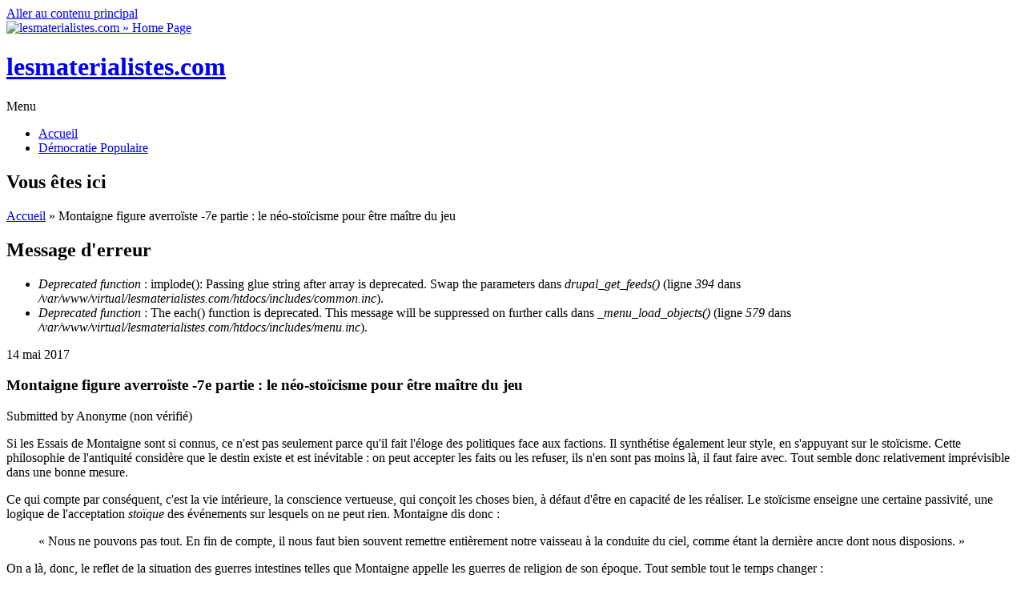

--- FILE ---
content_type: text/html; charset=utf-8
request_url: https://lesmaterialistes.com/montaigne-figure-averroiste-neo-stoicisme-pour-etre-maitre-jeu
body_size: 10619
content:
<!DOCTYPE html PUBLIC "-//W3C//DTD HTML+RDFa 1.1//EN">
<html lang="fr" dir="ltr" version="HTML+RDFa 1.1"
  xmlns:content="http://purl.org/rss/1.0/modules/content/"
  xmlns:dc="http://purl.org/dc/terms/"
  xmlns:foaf="http://xmlns.com/foaf/0.1/"
  xmlns:og="http://ogp.me/ns#"
  xmlns:rdfs="http://www.w3.org/2000/01/rdf-schema#"
  xmlns:sioc="http://rdfs.org/sioc/ns#"
  xmlns:sioct="http://rdfs.org/sioc/types#"
  xmlns:skos="http://www.w3.org/2004/02/skos/core#"
  xmlns:xsd="http://www.w3.org/2001/XMLSchema#">
<head profile="http://www.w3.org/1999/xhtml/vocab">
  <meta charset="utf-8" />
<meta name="Generator" content="Drupal 7 (http://drupal.org)" />
<link rel="canonical" href="/montaigne-figure-averroiste-neo-stoicisme-pour-etre-maitre-jeu" />
<link rel="shortlink" href="/node/4074" />
<meta name="viewport" content="width=device-width, initial-scale=1, maximum-scale=1, user-scalable=no" />
<link rel="shortcut icon" href="http://lesmaterialistes.com/sites/default/files/favicon2017.ico" type="image/vnd.microsoft.icon" />
    <meta name="viewport" content="width=device-width, initial-scale=1">
    <meta name="MobileOptimized" content="width">
    <meta name="HandheldFriendly" content="true">
    <meta name="apple-mobile-web-app-capable" content="yes">
    <meta http-equiv="cleartype" content="on">
    <meta http-equiv="X-UA-Compatible" content="IE=edge, chrome=1">
    <title>Montaigne figure averroïste -7e partie : le néo-stoïcisme pour être maître du jeu | lesmaterialistes.com</title>
  <style type="text/css" media="all">
@import url("http://lesmaterialistes.com/modules/system/system.base.css?pehywe");
@import url("http://lesmaterialistes.com/modules/system/system.menus.css?pehywe");
@import url("http://lesmaterialistes.com/modules/system/system.messages.css?pehywe");
@import url("http://lesmaterialistes.com/modules/system/system.theme.css?pehywe");
</style>
<style type="text/css" media="all">
@import url("http://lesmaterialistes.com/modules/book/book.css?pehywe");
@import url("http://lesmaterialistes.com/modules/comment/comment.css?pehywe");
@import url("http://lesmaterialistes.com/modules/field/theme/field.css?pehywe");
@import url("http://lesmaterialistes.com/modules/node/node.css?pehywe");
@import url("http://lesmaterialistes.com/modules/search/search.css?pehywe");
@import url("http://lesmaterialistes.com/modules/user/user.css?pehywe");
@import url("http://lesmaterialistes.com/sites/all/modules/views/css/views.css?pehywe");
@import url("http://lesmaterialistes.com/sites/all/modules/ckeditor/css/ckeditor.css?pehywe");
@import url("http://lesmaterialistes.com/sites/all/modules/ckeditor_image2/ckeditor_image2.theme.css?pehywe");
@import url("http://lesmaterialistes.com/sites/all/modules/ckeditor_image2/ckeditor_image2.responsive.css?pehywe");
</style>
<style type="text/css" media="all">
@import url("http://lesmaterialistes.com/sites/all/modules/ctools/css/ctools.css?pehywe");
@import url("http://lesmaterialistes.com/sites/all/modules/panels/css/panels.css?pehywe");
</style>
<link type="text/css" rel="stylesheet" href="//fonts.googleapis.com/css?family=Open+Sans:400italic,600italic,700italic,400,600,700" media="all" />
<link type="text/css" rel="stylesheet" href="//fonts.googleapis.com/css?family=Rosarivo:400,400italic&amp;subset=latin,latin-ext" media="all" />
<style type="text/css" media="all">
@import url("http://lesmaterialistes.com/sites/all/themes/bamboo/css/menu.css?pehywe");
@import url("http://lesmaterialistes.com/sites/all/themes/bamboo/css/normalize.css?pehywe");
@import url("http://lesmaterialistes.com/sites/all/themes/bamboo/css/style.css?pehywe");
@import url("http://lesmaterialistes.com/sites/all/themes/bamboo/css/design.css?pehywe");
@import url("http://lesmaterialistes.com/sites/all/themes/bamboo/css/responsive.css?pehywe");
@import url("http://lesmaterialistes.com/sites/all/themes/lmbamboo/css/modification.css?pehywe");
</style>

<!--[if lte IE 8]>
<link type="text/css" rel="stylesheet" href="http://lesmaterialistes.com/sites/all/themes/bamboo/css/ie8-fixes.css?pehywe" media="all" />
<![endif]-->

<!--[if IE 9]>
<link type="text/css" rel="stylesheet" href="http://lesmaterialistes.com/sites/all/themes/bamboo/css/ie9-fixes.css?pehywe" media="all" />
<![endif]-->
  <script type="text/javascript" src="http://lesmaterialistes.com/misc/jquery.js?v=1.4.4"></script>
<script type="text/javascript" src="http://lesmaterialistes.com/misc/jquery.once.js?v=1.2"></script>
<script type="text/javascript" src="http://lesmaterialistes.com/misc/drupal.js?pehywe"></script>
<script type="text/javascript" src="http://lesmaterialistes.com/sites/all/modules/admin_menu/admin_devel/admin_devel.js?pehywe"></script>
<script type="text/javascript" src="http://lesmaterialistes.com/sites/default/files/languages/fr_0yhMNG_5AFDhOGv0m5UrIVsFBxJgwaNsTV7AlYnABUk.js?pehywe"></script>
<script type="text/javascript" src="http://lesmaterialistes.com/sites/all/themes/bamboo/js/scripts.js?pehywe"></script>
<script type="text/javascript">
<!--//--><![CDATA[//><!--
jQuery.extend(Drupal.settings, {"basePath":"\/","pathPrefix":"","ajaxPageState":{"theme":"lmbamboo","theme_token":"ys4ZOQ1DkPY9fJtyLKlTtg50ho15KUaNf-S1oxjnlXc","js":{"misc\/jquery.js":1,"misc\/jquery.once.js":1,"misc\/drupal.js":1,"sites\/all\/modules\/admin_menu\/admin_devel\/admin_devel.js":1,"public:\/\/languages\/fr_0yhMNG_5AFDhOGv0m5UrIVsFBxJgwaNsTV7AlYnABUk.js":1,"sites\/all\/themes\/bamboo\/js\/scripts.js":1},"css":{"modules\/system\/system.base.css":1,"modules\/system\/system.menus.css":1,"modules\/system\/system.messages.css":1,"modules\/system\/system.theme.css":1,"modules\/book\/book.css":1,"modules\/comment\/comment.css":1,"modules\/field\/theme\/field.css":1,"modules\/node\/node.css":1,"modules\/search\/search.css":1,"modules\/user\/user.css":1,"sites\/all\/modules\/views\/css\/views.css":1,"sites\/all\/modules\/ckeditor\/css\/ckeditor.css":1,"sites\/all\/modules\/ckeditor_image2\/ckeditor_image2.theme.css":1,"sites\/all\/modules\/ckeditor_image2\/ckeditor_image2.responsive.css":1,"sites\/all\/modules\/ctools\/css\/ctools.css":1,"sites\/all\/modules\/panels\/css\/panels.css":1,"\/\/fonts.googleapis.com\/css?family=Open+Sans:400italic,600italic,700italic,400,600,700":1,"\/\/fonts.googleapis.com\/css?family=Rosarivo:400,400italic\u0026subset=latin,latin-ext":1,"sites\/all\/themes\/bamboo\/css\/menu.css":1,"sites\/all\/themes\/bamboo\/css\/normalize.css":1,"sites\/all\/themes\/bamboo\/css\/style.css":1,"sites\/all\/themes\/bamboo\/css\/design.css":1,"sites\/all\/themes\/bamboo\/css\/responsive.css":1,"sites\/all\/themes\/lmbamboo\/css\/modification.css":1,"sites\/all\/themes\/bamboo\/css\/ie8-fixes.css":1,"sites\/all\/themes\/bamboo\/css\/ie9-fixes.css":1}}});
//--><!]]>
</script>
    <!--[if lt IE 9]>
  <script src="//html5shiv.googlecode.com/svn/trunk/html5.js"></script>
    <![endif]-->
</head>
<body class="html not-front not-logged-in one-sidebar sidebar-first page-node page-node- page-node-4074 node-type-article bg-dark-linen color-palette-warm-purple header-font-sans-serif body-font-sans-serif sidebar-left imagecaption section-montaigne-figure-averroiste-neo-stoicisme-pour-etre-maitre-jeu is-node theme-logo-none">
<div id="skip-link">
    <a href="#main-content" class="element-invisible element-focusable">Aller au contenu principal</a>
</div>

<header id="head" role="banner" class="container">
  <hgroup class="ten columns alpha">

    <div id="logo">
              <a href="/" title="lesmaterialistes.com           &nbsp;» Home Page">
        <img id="logo-img" src="http://lesmaterialistes.com/sites/default/files/logo-rouge.png" alt="lesmaterialistes.com         » Home Page"/></a>
          </div>

    <div id="site-title-wrapper">
      <h1 id="site-title">
        <a href="/" title="Accueil">
       lesmaterialistes.com        </a>
      </h1>
          </div>

  </hgroup>

<div id="top-links" class="six columns omega">
  </div>
</header>

<div id="menu-wrapper" class="container">
  <nav id="main-menu" role="navigation" class="sixteen columns alpha omega">
    <div class="menu-navigation-container">
      <!-- Theme native drop downs and mobile menu-->
      <div id="nav-wrap">
        <div id="menu-icon">Menu</div>
        <ul class="menu"><li class="first leaf"><a href="/">Accueil</a></li>
<li class="last leaf"><a href="http://lesmaterialistes.com/portail-front-populaire" title="">Démocratie Populaire</a></li>
</ul>      </div>
    </div>
  </nav>
</div>
<!-- end main-menu -->


<div class="container" id="content-wrapper">

  
      <div id="breadcrumbs">
      <h2 class="element-invisible">Vous êtes ici</h2><nav class="breadcrumb"><a href="/">Accueil</a> » Montaigne figure averroïste -7e partie : le néo-stoïcisme pour être maître du jeu</nav>    </div>
  
    
  
        
  <div id="content" class="eleven columns">
        <div class="messages error">
<h2 class="element-invisible">Message d'erreur</h2>
 <ul>
  <li><em class="placeholder">Deprecated function</em> : implode(): Passing glue string after array is deprecated. Swap the parameters dans <em class="placeholder">drupal_get_feeds()</em> (ligne <em class="placeholder">394</em> dans <em class="placeholder">/var/www/virtual/lesmaterialistes.com/htdocs/includes/common.inc</em>).</li>
  <li><em class="placeholder">Deprecated function</em> : The each() function is deprecated. This message will be suppressed on further calls dans <em class="placeholder">_menu_load_objects()</em> (ligne <em class="placeholder">579</em> dans <em class="placeholder">/var/www/virtual/lesmaterialistes.com/htdocs/includes/menu.inc</em>).</li>
 </ul>
</div>
    <section id="post-content" role="main">

      
      
              <div class="region region-content">
    <div id="block-system-main" class="block block-system">
<div class="block-inner clearfix">
          <div class="block-content" >
      
<article id="node-4074" class="node node-article node-full clearfix"  about="/montaigne-figure-averroiste-neo-stoicisme-pour-etre-maitre-jeu" typeof="sioc:Item foaf:Document" role="article">

  
  <header class="article-header">

     <div class="submit-wrapper">

      <!-- Then show the date in parts for better theming. -->
      <div class="date-in-parts">
        <span class="day">14</span>
        <span class="month">mai</span>
        <span class="year">2017</span>
      </div><!--//date-in-parts -->

    </div><!--//submit-wrapper-->
  
  <div class="title-wrapper">
  
  
    <!-- node h1 title -->
          <h1 class="article-title">Montaigne figure averroïste -7e partie : le néo-stoïcisme pour être maître du jeu</h1>
    
    <span property="dc:title" content="Montaigne figure averroïste -7e partie : le néo-stoïcisme pour être maître du jeu" class="rdf-meta element-hidden"></span>
  <!-- Overidden in template.php to show just username. -->
    <span property="dc:date dc:created" content="2017-05-14T03:09:41+02:00" datatype="xsd:dateTime" rel="sioc:has_creator">Submitted by <span class="username" xml:lang="" typeof="sioc:UserAccount" property="foaf:name" datatype="">Anonyme (non vérifié)</span></span>    
  </div><!-- // submitted -->
  </header>

  <div class="field field-name-body field-type-text-with-summary field-label-hidden"><div class="field-items"><div class="field-item even" property="content:encoded"><p>Si les Essais de Montaigne sont si connus, ce n'est pas seulement parce qu'il fait l'éloge des politiques face aux factions. Il synthétise également leur style, en s'appuyant sur le stoïcisme. Cette philosophie de l'antiquité considère que le destin existe et est inévitable : on peut accepter les faits ou les refuser, ils n'en sont pas moins là, il faut faire avec. Tout semble donc relativement imprévisible dans une bonne mesure.</p>

<p>Ce qui compte par conséquent, c'est la vie intérieure, la conscience vertueuse, qui conçoit les choses bien, à défaut d'être en capacité de les réaliser. Le stoïcisme enseigne une certaine passivité, une logique de l'acceptation <em>stoïque </em>des événements sur lesquels on ne peut rien. Montaigne dis donc :</p>

<blockquote>
<p>« Nous ne pouvons pas tout. En fin de compte, il nous faut bien souvent remettre entièrement notre vaisseau à la conduite du ciel, comme étant la dernière ancre dont nous disposions. »</p>
</blockquote>

<p>On a là, donc, le reflet de la situation des guerres intestines telles que Montaigne appelle les guerres de religion de son époque. Tout semble tout le temps changer :</p>

<blockquote>
<p>« La valeur de tout projet réside dans le temps : les occasions et les conditions roulent et changent sans cesse. »</p>
</blockquote>

<p>Cependant, ce n'est pas tout, car, en fait, c'est là chez Montaigne la construction d'une logique de l'attente tactique, même s'il ne dit pas les choses ainsi. Il faut faire avec et tirer le meilleur parti des choses. </p>

<blockquote>
<p>« Il faut apprendre à supporter ce que l’on ne peut éviter. Notre vie est composée de choses contraires, comme l’harmonie du monde de divers tons, doux et rauques, aigus et bas, faibles et forts.</p>

<p>Que pourrait bien dire un musicien qui n’aimerait que certains d’entre eux? Il faut qu’il sache les utiliser ensemble, et les combiner.</p>

<p>Il en est de même pour nous, avec les biens et les maux qui sont consubstantiels à notre vie. Notre être ne peut exister sans ce mélange, et les uns ne sont pas moins nécessaires que les autres. Vouloir se regimber contre cette nécessité naturelle, c’est imiter la folie de Ctésiphon qui essayait de faire avancer sa mule a coups de pied. »</p>
</blockquote>

<p>Et une fois qu'on a accepté de se lancer dans la bataille, il faut assumer : les dés sont jetés. On a participé au destin à sa mesure, et tout se combine pour former la réalité :</p>

<blockquote>
<p>« Toutes les affaires, une fois terminées, me laissent peu de regrets. Car l’idée qu’elles devaient de toute façon passer m’ôte toute peine : les voilà maintenant dans le grand cours de l’univers et dans l’enchaînement des causes stoïciennes. Votre pensée ne peut, ni par sa volonté, ni par son imagination, en modifier un élément sans que l’ordre des choses tout entier n’en soit bouleversé, et le passé et l’avenir. »</p>
</blockquote>

<p>Montaigne, toutefois, souligne qu'il est bien hors de question de se lancer dans la bataille sur un coup de tête ou sans maîtrise de ses actes. On a chez lui un éloge non pas de l'aventurisme, mais bien de la politique appuyée par la réflexion et surtout la maîtrise de soi. Le paradoxe est que donc s'il y a un destin, pour autant il faut être comme le maître du jeu... C'est une contradiction évidente, qui ne s'explique que par le fait que Montaigne est un équivalent de Machiavel, qui enseigne à attendre le bon moment pour agir.</p>

<blockquote>
<p>« Voyez comment, même dans les occupations vaines et futiles, comme au jeu d’échecs ou de la paume, et autres jeux semblables, le fait de s’engager à fond, ardemment, mû par un désir impétueux, plonge aussitˆ ot l’esprit et les membres dans l’agitation désordonnée et les rend incapables de discernement.</p>

<p>On s’éblouit, on s’empêtre soi-même. Celui qui, au contraire, attache moins d’importance au gain comme à la perte est toujours maître de lui ; moins il se pique au jeu, moins il se passionne pour lui, et plus il le mène de façon avantageuse et sûre. »</p>
</blockquote>

<p>Reste à savoir comment juger, comment évaluer. Pour cela, Montaigne appelle à la morale du fonctionnaire d'Etat, au devoir. Le néo-stoïcisme est l'idéologie de la monarchie absolue, qui façonne ses cadres dans l'esprit du sacrifice au bien public. C'est l'Etat moderne qui s'annonce pratiquement ici.</p>

<p>Voici deux citations, respectivement de Sénèque et Cicéron, qu'utilise Montaigne :</p>

<blockquote>
<p>« La récompense d’une bonne action, c’est de l’avoir faite. »</p>

<p>« Le fruit d’un devoir, c’est le devoir lui-même. » </p>
</blockquote>

<p>Et voici comment il appelle à la conscience personnelle - et il faut noter qu'elle n'est pas définie religieusement - pour évaluer ses propres actes :</p>

<blockquote>
<p>« Qui, sinon le malhonnête et le menteur, est sensible<br />
à la fausse louange et craint la calomnie? [Horace]</p>

<p>Voilà pourquoi tous ces jugements fondés sur des apparences extérieures sont extrêmement incertains et douteux. Il n’est pas de témoin plus sûr que chacun pour soi. »</p>
</blockquote>

<p>Montaigne veut ni plus ni moins que la France prenne Romme comme modèle, avec son appareil d'Etat formant une fin en soi. Voici aussi ce qu'il dit sur les philosophes majeurs de la Rome idéalisée par Montaigne : Cicéron (-106 - -43), Sénèque (-4 - 65) et Plutarque (46 - 125).</p>

<p>Voici comment Sénèque et Plutarque sont valorisés par Montaigne.</p>

<blockquote>
<p><img alt="" src="http://lesmaterialistes.com/files/images/img59/1610.jpg" style="float:right; height:375px; width:275px" />« Quant à mon autre leçon, qui mêle un peu plus de fruit au plaisir, par où j’apprends à ranger mes opinions et conditions, les livres qui m’y servent, c’est Plutarque, dépuis qu’il est François [traduit en français], et Seneque.</p>

<p>Ils ont tous deux cette notable commodité pour mon humeur, que la science que j’y cherche, y est traitée à pièces décousues, qui ne demandent pas l’obligation d’un long travail, de quoi je suis incapable.  Ainsi sont les Opuscules de Plutarque et les Epîtres de Seneque, qui sont la plus belle partie de leurs écrits, et la plus profitable. Il ne faut pas grande entreprise pour m’y mettre, et [je] les quitte où il me plaît. Car elles n’ont point de suite et dependance des unes aux autres.</p>

<p>Ces auteurs se rencontrent en la plus part des opinions utiles et vraies : comme aussi leur fortune les fit naître environ [le] même siecle : tous deux précepteurs de deux Empereurs Romains : tous deux venus de pays étranger [les actuelles Grèce et Espagne] : tous deux riches et puissants. Leur instruction est de la crème de la philosophie, et presentée d’une simple façon et pertinente.</p>

<p>Plutarque est plus uniforme et constant : Seneque plus ondoyant et divers. Cettuy-cy se peine, se roidit et se tend pour armer la vertu contre la faiblesse, la crainte, et les vicieux appetits : l’autre semble n’estimer pas tant leur effort, et dédaigner d’en hâter son pas et se mettre sur sa garde.</p>

<p>Plutarque a les opinions Platoniques, douces et accommodables à la societé civile : l’autre les a Stoïques et Epicurienes, plus éloignées de l’usage commun, mais selon moi plus commodes en particulier, et plus fermes. Il paroist en Seneque qu’il prête un peu à la tyrannie des Empereurs de son temps : car je tiens pour certain, que c’est d’un jugement forcé, qu’il condamne la cause de ces généreux meurtriers de César : Plutarque est libre par tout. Sénèque est plein de pointes et saillies, Plutarque de choses.</p>

<p>Celuy là vous eschauffe plus, et vous émeut, cestuy-cy vous contente d’avantage, et vous paie mieux : il nous guide, l’autre nous pousse. »</p>
</blockquote>

<p>Voici comment Montaigne présente Cicéron.</p>

<blockquote>
<p>« Quant à Cicéron, les ouvrages, qui me peuvent servir chez lui à mon dessein, ce sont ceux qui traitent de la philosophie, spécialement morale. Mais à confesser hardiment la verité (car puis qu’on a franchi les barrieres de l’impudence, il n’y a plus de bride) sa façon d’écrire me semble ennuyeuse : et toute autre pareille façon. Car ses préfaces, définitions, partitions, etymologies, consument la plus part de son ouvrage. Ce qu’il y a de vif et de moüelle [d'essentiel], est estouffé par ces longueries d’apprêts.</p>

<p><img alt="" src="http://lesmaterialistes.com/files/images/img59/1625.jpg" style="float:right; height:449px; width:275px" />Si j’ai employé une heure à le lire, qui est beaucoup pour moi, et que je r’amentoive ce que j’en ai tiré de suc et de substance, la plus part du temps je n’y trouve que du vent : car il n’est pas encore venu aux arguments, qui servent à son propos, et aux raisons qui touchent proprement le neud que je cherche.</p>

<p>Pour moi, qui ne demande qu’à devenir plus sage, non plus savant ou éloquent, ces ordonnances logiciennes et Aristotéliques ne sont pas à propos. Je veux qu’on commence par le dernier point : j’entends assez que c’est que mort, et volupté, qu’on ne s’amuse pas à les anatomiser. Je cherche des raisons bonnes et fermes, d’arrivée, qui m’instruisent à en soutenir l’effort.</p>

<p>Ni les subtilités grammairiennes, ni l’ingénieuse contexture de paroles et d’argumentations, n’y servent : Je veux des discours qui donnent la premiere charge dans le plus fort du doute : les siens languissent autour du pot. Ils sont bons pour l’école, pour le barreau, et pour le sermon, où nous avons loisir de sommeiller : et sommes encores un quart d’heure après, assez à temps, pour en retrouver le fil.</p>

<p>Il est besoin de parler ainsi aux juges, qu’on veut gagner à tort ou à droit, aux enfants, et au vulgaire, à qui il faut tout dire, et voir ce qui portera. Je ne veux pas qu’on s’emploie à me rendre attentif, et qu’on me crie cinquante fois,</p>

<p>Or oyez, à la mode de nos Héraux. Les Romains disaient en leur religion, Hoc age : que nous disons en la nôtre, Sursum corda, ce sont autant de paroles perdues pour moi. J’y viens tout preparé du logis : il ne me faut point d’allèchement, ni de sauce : je mange bien la viande toute crue : et au lieu de m’aiguiser l’appétit par ces préparatoires et avant-jeux, on me le lasse et affadit. »</p>
</blockquote>
</div></div></div><div class="field field-name-field-figures field-type-taxonomy-term-reference field-label-inline clearfix"><div class="field-label">Figures marquantes de France:&nbsp;</div><div class="field-items"><div class="field-item even"><a href="/michel-de-montaigne" typeof="skos:Concept" property="rdfs:label skos:prefLabel" datatype="">Michel de Montaigne</a></div></div></div><div class="field field-name-field-categories field-type-taxonomy-term-reference field-label-inline clearfix"><div class="field-label">Rubriques:&nbsp;</div><div class="field-items"><div class="field-item even"><a href="/arts-lettres" typeof="skos:Concept" property="rdfs:label skos:prefLabel" datatype="">arts et lettres</a></div><div class="field-item odd"><a href="/arts-lettres/litterature" typeof="skos:Concept" property="rdfs:label skos:prefLabel" datatype="">littérature</a></div></div></div>
  
  <div class="clearfix">
          <nav class="links node-links clearfix"></nav>
    
      </div>
</article>
    </div>
</div>
</div>
<section id="block-views-similarterms-block" class="block block-views">
<div class="block-inner clearfix">
        <h2>Articles similaires</h2>
        <div class="block-content" >
      <div class="view view-similarterms view-id-similarterms view-display-id-block view-dom-id-72746d4572405fbce5155f860631e8f1">
        
  
  
      <div class="view-content">
        <div class="views-row views-row-1 views-row-odd views-row-first">
      
  <div class="views-field views-field-title">        <span class="field-content"><a href="/servitude-volontaire-nature-oeuvre">De la servitude volontaire - 2de partie: la nature de l&#039;oeuvre</a></span>  </div>  </div>
  <div class="views-row views-row-2 views-row-even">
      
  <div class="views-field views-field-title">        <span class="field-content"><a href="/servitude-volontaire-pretend-montaigne"> De la servitude volontaire - 3e partie: ce que prétend Montaigne</a></span>  </div>  </div>
  <div class="views-row views-row-3 views-row-odd">
      
  <div class="views-field views-field-title">        <span class="field-content"><a href="/servitude-volontaire-croisement-factions-catholique-protestante-royaliste">De la servitude volontaire - 4e partie: au croisement des factions catholique, protestante, royaliste</a></span>  </div>  </div>
  <div class="views-row views-row-4 views-row-even">
      
  <div class="views-field views-field-title">        <span class="field-content"><a href="/montaigne-figure-averroiste-interpretation-laique-vie-sociale">Montaigne figure averroïste - 1re partie : une interprétation laïque de la vie sociale</a></span>  </div>  </div>
  <div class="views-row views-row-5 views-row-odd views-row-last">
      
  <div class="views-field views-field-title">        <span class="field-content"><a href="/servitude-volontaire-contre-tyran-aussi-contre-pape">De la servitude volontaire - 5e partie: contre le tyran, mais aussi contre le pape</a></span>  </div>  </div>
    </div>
  
  
  
  
  
  
</div>    </div>
</div>
</section>
  </div>
          </section>
    <!-- /#main -->
  </div>

        <aside id="sidebar-first" role="complementary" class="sidebar five columns">
      <div class="region region-sidebar-first">
    <section id="block-block-279" class="block block-block">
<div class="block-inner clearfix">
        <h2>Nouveau site</h2>
        <div class="block-content" >
      <p style="text-align:center"><span style="font-size:22px"><strong>Consultez </strong></span></p>

<p style="text-align:center"><span style="font-size:22px"><strong>désormais</strong></span></p>

<p style="text-align:center"><span style="font-size:22px"><strong><a href="https://materialisme-dialectique.com/"><span style="color:#B22222">https://materialisme-dialectique.com</span></a></strong></span></p>

<p> </p>
    </div>
</div>
</section>
<section id="block-block-278" class="block block-block">
<div class="block-inner clearfix">
        <h2>Tous les PDF / ePub</h2>
        <div class="block-content" >
      <p><a href="http://lesmaterialistes.com/bibliotheque-numerique"><img alt="Lien vers la bibliothèque des PDF ePub" src="/fichiers/images/affiches/colonne-dossier-bibliotheque.jpg" style="height:330px; width:220px" /></a></p>
    </div>
</div>
</section>
  </div>
    </aside><!-- /#sidebar-first -->

</div>

<footer id="colophon" class="container">

  
            <div class="one-third column footer-area">
        <div class="region region-footer-first">
    <div id="block-block-187" class="block block-block">
<div class="block-inner clearfix">
          <div class="block-content" >
      <p><em><u><strong>RUBRIQUES</strong></u></em></p>

<p>— <a href="http://lesmaterialistes.com/arts-lettres">Arts &amp; lettres</a></p>

<p>(<a href="http://lesmaterialistes.com/arts-lettres/architecture">Architecture</a> / <a href="http://lesmaterialistes.com/jeux-videos">Jeux vidéos</a> / <a href="http://lesmaterialistes.com/arts-lettres/bande-dessinee">Bande-dessinée</a> / <a href="http://lesmaterialistes.com/arts-lettres/cinema">Cinéma</a> / <a href="http://lesmaterialistes.com/arts-lettres/litterature">Littérature</a> / <a href="http://lesmaterialistes.com/arts-lettres/musique">Musique</a> / <a href="http://lesmaterialistes.com/arts-lettres/peinture">Peinture</a> / <a href="http://lesmaterialistes.com/arts-lettres/photographie">Photographie</a> / <a href="http://lesmaterialistes.com/arts-lettres/sculpture">Sculpture</a> / <a href="http://lesmaterialistes.com/arts-lettres/theatre">Théâtre</a>)</p>

<p>— <a href="http://lesmaterialistes.com/ecologie">Écologie</a></p>

<p>— <a href="http://lesmaterialistes.com/economie">Économie</a></p>

<p>— <a href="http://lesmaterialistes.com/international">International</a></p>

<p>— <a href="http://lesmaterialistes.com/materialisme-dialectique">Matérialisme dialectique</a></p>

<p>— <a href="http://lesmaterialistes.com/materialisme-historique">Matérialisme historique</a></p>

<p>— <a href="http://lesmaterialistes.com/politique">Politique</a></p>

<p>— <a href="http://lesmaterialistes.com/science">Science</a></p>

<p>(<a href="http://lesmaterialistes.com/science/astronomie">Astronomie</a> / <a href="http://lesmaterialistes.com/biologie">Biologie</a> / <a href="http://lesmaterialistes.com/mathematiques">Mathématiques</a> / <a href="http://lesmaterialistes.com/science/mecatronique">Mécatronique</a> / <a href="http://lesmaterialistes.com/robotique">Robotique</a> / <a href="http://lesmaterialistes.com/informatique">Informatique</a> / <a href="http://lesmaterialistes.com/physique">Physique</a>)</p>

<p>— <a href="http://lesmaterialistes.com/societe">Société</a></p>

<p><em><u><strong>DOCUMENTS</strong></u></em></p>

<p>— <a href="http://lesmaterialistes.com/tous-les-editos">Les éditos</a></p>

<p>— <a href="http://lesmaterialistes.com/pcmlm">Les déclarations</a></p>

<p><u><em><a href="http://lesmaterialistes.com/rss"><strong>FLUX RSS</strong></a></em></u></p>

<p><a href="http://lesmaterialistes.com/english"><u><em><strong>ENGLISH</strong></em></u></a></p>

<p><a href="http://lesmaterialistes.com/deutsch"><u><em><strong>DEUTSCH</strong></em></u></a></p>

<p><a href="http://lesmaterialistes.com/liste-de-tous-les-articles"><u><em><strong>LISTE DE TOUS LES ARTICLES</strong></em></u></a></p>
    </div>
</div>
</div>
  </div>
      </div>
                  <div class="one-third column footer-area">
        <div class="region region-footer-second">
    <div id="block-block-188" class="block block-block">
<div class="block-inner clearfix">
          <div class="block-content" >
      <p><em><u><strong>DOSSIERS</strong></u></em></p>

<p class="rteindent1">— <a href="http://lesmaterialistes.com/bibliotheque-numerique-dossiers#biosphere">Constitution de la planète Terre comme Biosphère</a></p>

<p class="rteindent1">— <a href="http://lesmaterialistes.com/bibliotheque-numerique-dossiers#empire-esclavagisme">Matriarcat &amp; tribus, Empires &amp; esclavagisme</a></p>

<p class="rteindent1">— <a href="http://lesmaterialistes.com/bibliotheque-numerique-dossiers#feodalite">Féodalité &amp; affirmation des monothéismes</a></p>

<p class="rteindent1">— <a href="http://lesmaterialistes.com/bibliotheque-numerique-dossiers#bourgeoisie">Émergence de la bourgeoisie</a></p>

<p class="rteindent1">— <a href="http://lesmaterialistes.com/bibliotheque-numerique-dossiers#naissance-france">Apparition de la France en tant que nation</a></p>

<p class="rteindent1">— <a href="http://lesmaterialistes.com/bibliotheque-numerique-dossiers#capitalisme">Contradiction bourgeoisie-féodalité &amp; généralisation du capitalisme</a></p>

<p class="rteindent1">— <a href="http://lesmaterialistes.com/bibliotheque-numerique-dossiers#materialisme">Mode de production capitaliste &amp; progrès du matérialisme</a></p>

<p class="rteindent1">— <a href="http://lesmaterialistes.com/bibliotheque-numerique-dossiers#marxisme">La 1re étape du matérialisme dialectique : le marxisme</a></p>

<p class="rteindent1">— <a href="http://lesmaterialistes.com/bibliotheque-numerique-dossiers#decadence-capitalisme">Impérialisme &amp; décadence du capitalisme</a></p>

<p class="rteindent1">— <a href="http://lesmaterialistes.com/bibliotheque-numerique-dossiers#france-20-siecle">La France au XXe siècle</a></p>

<p class="rteindent1">— <a href="http://lesmaterialistes.com/bibliotheque-numerique-dossiers#leninisme">L'Union Soviétique &amp; la 2de étape du matérialisme dialectique : le léninisme</a></p>

<p class="rteindent1">— <a href="http://lesmaterialistes.com/bibliotheque-numerique-dossiers#maoisme">La Chine Populaire &amp; la 3e étape du matérialisme dialectique : le maoïsme</a></p>

<p class="rteindent1">— <a href="http://lesmaterialistes.com/bibliotheque-numerique-dossiers#materialisme-dialectique">Le matérialisme dialectique &amp; la compréhension de la vie</a></p>

<p class="rteindent1">— <a href="http://lesmaterialistes.com/bibliotheque-numerique-dossiers#france-socialiste">Vers la France socialiste</a></p>

<p><strong><u><em>BIBLIOTHÈQUES NUMÉRIQUES</em></u></strong></p>

<p class="rteindent1">— <a href="http://lesmaterialistes.com/bibliotheque-numerique">Tous les PDF / ePub</a></p>

<p class="rteindent1">— <a href="http://lesmaterialistes.com/bibliotheque-numerique-dossiers">Les dossiers du PCMLM</a></p>

<p class="rteindent1">— <a href="http://lesmaterialistes.com/bibliotheque-numerique-classiques">Les classiques du matérialisme dialectique</a></p>

<p class="rteindent1">— <a href="http://lesmaterialistes.com/bibliotheque-numerique-perspectives">Les perspectives culturelles</a></p>
    </div>
</div>
</div>
  </div>
      </div>
                  <div class="one-third column footer-area">
        <div class="region region-footer-third">
    <div id="block-block-189" class="block block-block">
<div class="block-inner clearfix">
          <div class="block-content" >
      <p><u><em><strong>LES GRANDES QUESTIONS</strong></em></u></p>

<p class="rteindent1">— <a href="http://lesmaterialistes.com/anticapitalisme-romantique" id="edit-tid6970-view">De l'anticapitalisme romantique</a></p>

<p class="rteindent1">— <a href="http://lesmaterialistes.com/de-economie-contradictions-bourgeoisie">De l'économie et des contradictions de la bourgeoisie</a></p>

<p class="rteindent1">— <a href="http://lesmaterialistes.com/contradiction-villes-campagnes">De la contradiction villes-campagnes</a></p>

<p class="rteindent1">— <a href="http://lesmaterialistes.com/des-pays-semi-coloniaux-semi-feodaux" id="edit-tid8300-view">Des pays semi-coloniaux et semi-féodaux</a></p>

<p class="rteindent1">— <a href="http://lesmaterialistes.com/antifascisme" id="edit-tid550-view">De l'antifascisme</a></p>

<p class="rteindent1">— <a href="http://lesmaterialistes.com/eau-zones-humides" id="edit-tid7830-view">De l'eau et des zones humides</a></p>

<p class="rteindent1">— <a href="http://lesmaterialistes.com/heritage-culturel-national" id="edit-tid7710-view">De l'héritage culturel national</a></p>

<p class="rteindent1">— <a href="http://lesmaterialistes.com/de-la-pensee-guide" id="edit-tid7620-view">De la Pensée-Guide</a></p>

<p class="rteindent1">— <a href="http://lesmaterialistes.com/extreme-gauche" id="edit-tid620-view">De l'extrême-gauche</a></p>

<p class="rteindent1">— <a href="http://lesmaterialistes.com/imperialisme-francais" id="edit-tid2440-view">De l'impérialisme français</a></p>

<p class="rteindent1">— <a href="http://lesmaterialistes.com/question-homosexuelle" id="edit-tid580-view">De la question homosexuelle</a></p>

<p class="rteindent1">— <a href="http://lesmaterialistes.com/liberation-femme" id="edit-tid2510-view">De la libération de la Femme</a></p>

<p class="rteindent1">— <a href="http://lesmaterialistes.com/condition-animale" id="edit-tid610-view">De la condition animale</a></p>

<p class="rteindent1">— <a href="http://lesmaterialistes.com/luttes-sociales" id="edit-tid630-view">Des luttes sociales</a></p>

<p class="rteindent1">— <a href="http://lesmaterialistes.com/minorites-nationales-france" id="edit-tid3390-view">Des minorités nationales de France</a></p>

<p class="rteindent1">— <a href="http://lesmaterialistes.com/guerre-populaire" id="edit-tid2330-view">De la Guerre Populaire</a></p>

<p class="rteindent1">— <a href="http://lesmaterialistes.com/catholicisme">Du catholicisme</a></p>

<p class="rteindent1">— <a href="http://lesmaterialistes.com/front-de-gauche-jean-luc-melenchon">Du Front de Gauche et de Jean-Luc Mélenchon</a></p>

<p class="rteindent1">— <a href="http://lesmaterialistes.com/front-national-marine-le-pen">Du Front National de Marine Le Pen</a></p>

<p class="rteindent1">— <a href="http://lesmaterialistes.com/le-parti" id="edit-tid3890-view">Du Parti</a></p>

<p><strong><em><u>PAGES SPÉCIALES</u></em></strong></p>

<p class="rteindent1">— <a href="http://lesmaterialistes.com/le-mao%C3%AFsme">Le maoïsme</a></p>

<p class="rteindent1">— <a href="http://lesmaterialistes.com/economie-contradictions-bourgeoisie">Économie &amp; contradictions entre fractions de la bourgeoisie</a></p>

<p class="rteindent1">— <a href="http://lesmaterialistes.com/documents-internationaux">Les documents internationaux</a></p>

<p class="rteindent1">— <a href="http://lesmaterialistes.com/mit-naganes-in-di-hent">Culture juive et antisémitisme</a></p>

<p class="rteindent1">— <a href="http://lesmaterialistes.com/portail-front-populaire">Front Populaire et Démocraties populaires</a></p>

<p class="rteindent1">— <a href="http://lesmaterialistes.com/le-front-national-de-marine-le-pen">Le Front National de Marine Le Pen</a></p>

<p class="rteindent1">— <a href="http://lesmaterialistes.com/fondamentalisme-islamique-salafisme-djihadisme">Fondamentalisme islamique - salafisme - djihadisme</a></p>

<p class="rteindent1"> </p>
    </div>
</div>
</div>
  </div>
      </div>
      

</footer>
</body>
</html>
